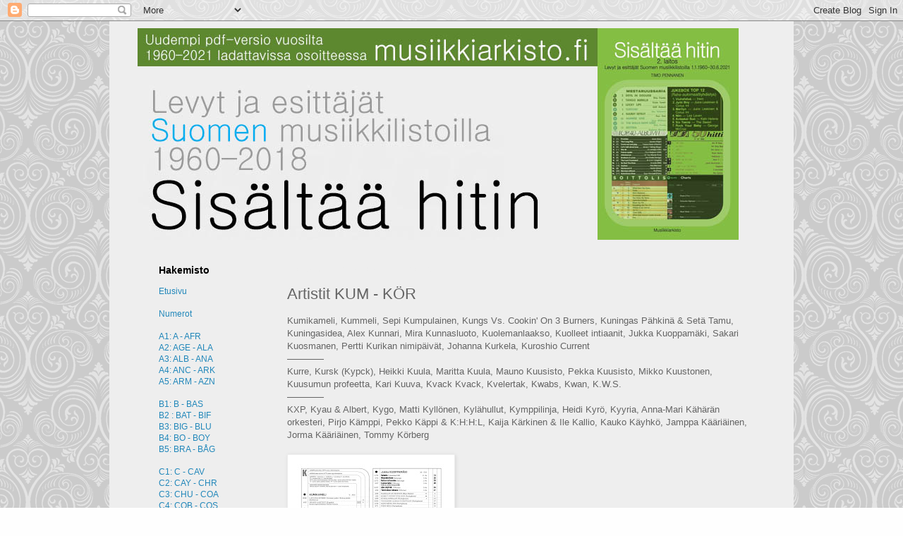

--- FILE ---
content_type: text/html; charset=UTF-8
request_url: http://suomenlistalevyt.blogspot.com/2015/08/kum-kor.html
body_size: 11228
content:
<!DOCTYPE html>
<html class='v2' dir='ltr' lang='fi'>
<head>
<link href='https://www.blogger.com/static/v1/widgets/335934321-css_bundle_v2.css' rel='stylesheet' type='text/css'/>
<meta content='width=1100' name='viewport'/>
<meta content='text/html; charset=UTF-8' http-equiv='Content-Type'/>
<meta content='blogger' name='generator'/>
<link href='http://suomenlistalevyt.blogspot.com/favicon.ico' rel='icon' type='image/x-icon'/>
<link href='http://suomenlistalevyt.blogspot.com/2015/08/kum-kor.html' rel='canonical'/>
<link rel="alternate" type="application/atom+xml" title="Sisältää hitin: Levyt ja esittäjät Suomen musiikkilistoilla vuodesta 1960 - Atom" href="http://suomenlistalevyt.blogspot.com/feeds/posts/default" />
<link rel="alternate" type="application/rss+xml" title="Sisältää hitin: Levyt ja esittäjät Suomen musiikkilistoilla vuodesta 1960 - RSS" href="http://suomenlistalevyt.blogspot.com/feeds/posts/default?alt=rss" />
<link rel="service.post" type="application/atom+xml" title="Sisältää hitin: Levyt ja esittäjät Suomen musiikkilistoilla vuodesta 1960 - Atom" href="https://www.blogger.com/feeds/4216912257743043123/posts/default" />

<link rel="alternate" type="application/atom+xml" title="Sisältää hitin: Levyt ja esittäjät Suomen musiikkilistoilla vuodesta 1960 - Atom" href="http://suomenlistalevyt.blogspot.com/feeds/3514345236155851986/comments/default" />
<!--Can't find substitution for tag [blog.ieCssRetrofitLinks]-->
<link href='https://blogger.googleusercontent.com/img/b/R29vZ2xl/AVvXsEjtytr7Go8CwtIshlbkzT8DZ8MywVaPGRg9NP-cWViQmXCvtOodhrxzzHozFGxf5A1G6bUkzeYMDf3xW6QMzODV2VNtT-CD6chq0N_KuksfPiC8-eYPBZ-jG8eKRzH1en_NReyVDLOpBsm7/s320/kum+to+kor+1.jpg' rel='image_src'/>
<meta content='http://suomenlistalevyt.blogspot.com/2015/08/kum-kor.html' property='og:url'/>
<meta content='Artistit KUM - KÖR' property='og:title'/>
<meta content='Kumikameli, Kummeli, Sepi Kumpulainen, Kungs Vs. Cookin&#39; On 3 Burners, Kuningas Pähkinä &amp; Setä Tamu, Kuningasidea, Alex Kunnari, Mira Kunnas...' property='og:description'/>
<meta content='https://blogger.googleusercontent.com/img/b/R29vZ2xl/AVvXsEjtytr7Go8CwtIshlbkzT8DZ8MywVaPGRg9NP-cWViQmXCvtOodhrxzzHozFGxf5A1G6bUkzeYMDf3xW6QMzODV2VNtT-CD6chq0N_KuksfPiC8-eYPBZ-jG8eKRzH1en_NReyVDLOpBsm7/w1200-h630-p-k-no-nu/kum+to+kor+1.jpg' property='og:image'/>
<title>Sisältää hitin: Levyt ja esittäjät Suomen musiikkilistoilla vuodesta 1960: Artistit KUM - KÖR</title>
<style id='page-skin-1' type='text/css'><!--
/*
-----------------------------------------------
Blogger Template Style
Name:     Simple
Designer: Blogger
URL:      www.blogger.com
----------------------------------------------- */
/* Content
----------------------------------------------- */
body {
font: normal normal 12px Arial, Tahoma, Helvetica, FreeSans, sans-serif;
color: #656565;
background: #fefefe url(//themes.googleusercontent.com/image?id=0BwVBOzw_-hbMNjdhZTQ5ZjMtOTUzOS00ZDRjLTk4YWEtYWFjMDUxYmFmODFj) repeat scroll top center /* Credit: enjoynz (http://www.istockphoto.com/googleimages.php?id=5848437&platform=blogger) */;
padding: 0 0 0 0;
}
html body .region-inner {
min-width: 0;
max-width: 100%;
width: auto;
}
h2 {
font-size: 22px;
}
a:link {
text-decoration:none;
color: #2187ba;
}
a:visited {
text-decoration:none;
color: #878787;
}
a:hover {
text-decoration:underline;
color: #32a9ff;
}
.body-fauxcolumn-outer .fauxcolumn-inner {
background: transparent none repeat scroll top left;
_background-image: none;
}
.body-fauxcolumn-outer .cap-top {
position: absolute;
z-index: 1;
height: 400px;
width: 100%;
}
.body-fauxcolumn-outer .cap-top .cap-left {
width: 100%;
background: transparent none repeat-x scroll top left;
_background-image: none;
}
.content-outer {
-moz-box-shadow: 0 0 0 rgba(0, 0, 0, .15);
-webkit-box-shadow: 0 0 0 rgba(0, 0, 0, .15);
-goog-ms-box-shadow: 0 0 0 #333333;
box-shadow: 0 0 0 rgba(0, 0, 0, .15);
margin-bottom: 1px;
}
.content-inner {
padding: 10px 40px;
}
.content-inner {
background-color: #eeeeee;
}
/* Header
----------------------------------------------- */
.header-outer {
background: rgba(0, 0, 0, 0) none repeat-x scroll 0 -400px;
_background-image: none;
}
.Header h1 {
font: normal normal 40px 'Trebuchet MS',Trebuchet,Verdana,sans-serif;
color: #000000;
text-shadow: 0 0 0 rgba(0, 0, 0, .2);
}
.Header h1 a {
color: #000000;
}
.Header .description {
font-size: 18px;
color: #000000;
}
.header-inner .Header .titlewrapper {
padding: 22px 0;
}
.header-inner .Header .descriptionwrapper {
padding: 0 0;
}
/* Tabs
----------------------------------------------- */
.tabs-inner .section:first-child {
border-top: 0 solid #dcdcdc;
}
.tabs-inner .section:first-child ul {
margin-top: -1px;
border-top: 1px solid #dcdcdc;
border-left: 1px solid #dcdcdc;
border-right: 1px solid #dcdcdc;
}
.tabs-inner .widget ul {
background: rgba(0, 0, 0, 0) none repeat-x scroll 0 -800px;
_background-image: none;
border-bottom: 1px solid #dcdcdc;
margin-top: 0;
margin-left: -30px;
margin-right: -30px;
}
.tabs-inner .widget li a {
display: inline-block;
padding: .6em 1em;
font: normal normal 12px Arial, Tahoma, Helvetica, FreeSans, sans-serif;
color: #000000;
border-left: 1px solid #eeeeee;
border-right: 1px solid #dcdcdc;
}
.tabs-inner .widget li:first-child a {
border-left: none;
}
.tabs-inner .widget li.selected a, .tabs-inner .widget li a:hover {
color: #000000;
background-color: #ededed;
text-decoration: none;
}
/* Columns
----------------------------------------------- */
.main-outer {
border-top: 0 solid rgba(0, 0, 0, 0);
}
.fauxcolumn-left-outer .fauxcolumn-inner {
border-right: 1px solid rgba(0, 0, 0, 0);
}
.fauxcolumn-right-outer .fauxcolumn-inner {
border-left: 1px solid rgba(0, 0, 0, 0);
}
/* Headings
----------------------------------------------- */
div.widget > h2,
div.widget h2.title {
margin: 0 0 1em 0;
font: normal bold 14px Arial, Tahoma, Helvetica, FreeSans, sans-serif;
color: #000000;
}
/* Widgets
----------------------------------------------- */
.widget .zippy {
color: #989898;
text-shadow: 2px 2px 1px rgba(0, 0, 0, .1);
}
.widget .popular-posts ul {
list-style: none;
}
/* Posts
----------------------------------------------- */
h2.date-header {
font: normal bold 11px Arial, Tahoma, Helvetica, FreeSans, sans-serif;
}
.date-header span {
background-color: #eeeeee;
color: #eeeeee;
padding: 0.4em;
letter-spacing: 3px;
margin: inherit;
}
.main-inner {
padding-top: 35px;
padding-bottom: 65px;
}
.main-inner .column-center-inner {
padding: 0 0;
}
.main-inner .column-center-inner .section {
margin: 0 1em;
}
.post {
margin: 0 0 45px 0;
}
h3.post-title, .comments h4 {
font: normal normal 22px Arial, Tahoma, Helvetica, FreeSans, sans-serif;
margin: .75em 0 0;
}
.post-body {
font-size: 110%;
line-height: 1.4;
position: relative;
}
.post-body img, .post-body .tr-caption-container, .Profile img, .Image img,
.BlogList .item-thumbnail img {
padding: 2px;
background: #ffffff;
border: 1px solid #ededed;
-moz-box-shadow: 1px 1px 5px rgba(0, 0, 0, .1);
-webkit-box-shadow: 1px 1px 5px rgba(0, 0, 0, .1);
box-shadow: 1px 1px 5px rgba(0, 0, 0, .1);
}
.post-body img, .post-body .tr-caption-container {
padding: 5px;
}
.post-body .tr-caption-container {
color: #000000;
}
.post-body .tr-caption-container img {
padding: 0;
background: transparent;
border: none;
-moz-box-shadow: 0 0 0 rgba(0, 0, 0, .1);
-webkit-box-shadow: 0 0 0 rgba(0, 0, 0, .1);
box-shadow: 0 0 0 rgba(0, 0, 0, .1);
}
.post-header {
margin: 0 0 1.5em;
line-height: 1.6;
font-size: 90%;
}
.post-footer {
margin: 20px -2px 0;
padding: 5px 10px;
color: #656565;
background-color: #ededed;
border-bottom: 1px solid #ededed;
line-height: 1.6;
font-size: 90%;
}
#comments .comment-author {
padding-top: 1.5em;
border-top: 1px solid rgba(0, 0, 0, 0);
background-position: 0 1.5em;
}
#comments .comment-author:first-child {
padding-top: 0;
border-top: none;
}
.avatar-image-container {
margin: .2em 0 0;
}
#comments .avatar-image-container img {
border: 1px solid #ededed;
}
/* Comments
----------------------------------------------- */
.comments .comments-content .icon.blog-author {
background-repeat: no-repeat;
background-image: url([data-uri]);
}
.comments .comments-content .loadmore a {
border-top: 1px solid #989898;
border-bottom: 1px solid #989898;
}
.comments .comment-thread.inline-thread {
background-color: #ededed;
}
.comments .continue {
border-top: 2px solid #989898;
}
/* Accents
---------------------------------------------- */
.section-columns td.columns-cell {
border-left: 1px solid rgba(0, 0, 0, 0);
}
.blog-pager {
background: transparent url(//www.blogblog.com/1kt/simple/paging_dot.png) repeat-x scroll top center;
}
.blog-pager-older-link, .home-link,
.blog-pager-newer-link {
background-color: #eeeeee;
padding: 5px;
}
.footer-outer {
border-top: 1px dashed #bbbbbb;
}
/* Mobile
----------------------------------------------- */
body.mobile  {
background-size: auto;
}
.mobile .body-fauxcolumn-outer {
background: transparent none repeat scroll top left;
}
.mobile .body-fauxcolumn-outer .cap-top {
background-size: 100% auto;
}
.mobile .content-outer {
-webkit-box-shadow: 0 0 3px rgba(0, 0, 0, .15);
box-shadow: 0 0 3px rgba(0, 0, 0, .15);
}
.mobile .tabs-inner .widget ul {
margin-left: 0;
margin-right: 0;
}
.mobile .post {
margin: 0;
}
.mobile .main-inner .column-center-inner .section {
margin: 0;
}
.mobile .date-header span {
padding: 0.1em 10px;
margin: 0 -10px;
}
.mobile h3.post-title {
margin: 0;
}
.mobile .blog-pager {
background: transparent none no-repeat scroll top center;
}
.mobile .footer-outer {
border-top: none;
}
.mobile .main-inner, .mobile .footer-inner {
background-color: #eeeeee;
}
.mobile-index-contents {
color: #656565;
}
.mobile-link-button {
background-color: #2187ba;
}
.mobile-link-button a:link, .mobile-link-button a:visited {
color: #ffffff;
}
.mobile .tabs-inner .section:first-child {
border-top: none;
}
.mobile .tabs-inner .PageList .widget-content {
background-color: #ededed;
color: #000000;
border-top: 1px solid #dcdcdc;
border-bottom: 1px solid #dcdcdc;
}
.mobile .tabs-inner .PageList .widget-content .pagelist-arrow {
border-left: 1px solid #dcdcdc;
}

--></style>
<style id='template-skin-1' type='text/css'><!--
body {
min-width: 970px;
}
.content-outer, .content-fauxcolumn-outer, .region-inner {
min-width: 970px;
max-width: 970px;
_width: 970px;
}
.main-inner .columns {
padding-left: 200px;
padding-right: 0px;
}
.main-inner .fauxcolumn-center-outer {
left: 200px;
right: 0px;
/* IE6 does not respect left and right together */
_width: expression(this.parentNode.offsetWidth -
parseInt("200px") -
parseInt("0px") + 'px');
}
.main-inner .fauxcolumn-left-outer {
width: 200px;
}
.main-inner .fauxcolumn-right-outer {
width: 0px;
}
.main-inner .column-left-outer {
width: 200px;
right: 100%;
margin-left: -200px;
}
.main-inner .column-right-outer {
width: 0px;
margin-right: -0px;
}
#layout {
min-width: 0;
}
#layout .content-outer {
min-width: 0;
width: 800px;
}
#layout .region-inner {
min-width: 0;
width: auto;
}
body#layout div.add_widget {
padding: 8px;
}
body#layout div.add_widget a {
margin-left: 32px;
}
--></style>
<style>
    body {background-image:url(\/\/themes.googleusercontent.com\/image?id=0BwVBOzw_-hbMNjdhZTQ5ZjMtOTUzOS00ZDRjLTk4YWEtYWFjMDUxYmFmODFj);}
    
@media (max-width: 200px) { body {background-image:url(\/\/themes.googleusercontent.com\/image?id=0BwVBOzw_-hbMNjdhZTQ5ZjMtOTUzOS00ZDRjLTk4YWEtYWFjMDUxYmFmODFj&options=w200);}}
@media (max-width: 400px) and (min-width: 201px) { body {background-image:url(\/\/themes.googleusercontent.com\/image?id=0BwVBOzw_-hbMNjdhZTQ5ZjMtOTUzOS00ZDRjLTk4YWEtYWFjMDUxYmFmODFj&options=w400);}}
@media (max-width: 800px) and (min-width: 401px) { body {background-image:url(\/\/themes.googleusercontent.com\/image?id=0BwVBOzw_-hbMNjdhZTQ5ZjMtOTUzOS00ZDRjLTk4YWEtYWFjMDUxYmFmODFj&options=w800);}}
@media (max-width: 1200px) and (min-width: 801px) { body {background-image:url(\/\/themes.googleusercontent.com\/image?id=0BwVBOzw_-hbMNjdhZTQ5ZjMtOTUzOS00ZDRjLTk4YWEtYWFjMDUxYmFmODFj&options=w1200);}}
/* Last tag covers anything over one higher than the previous max-size cap. */
@media (min-width: 1201px) { body {background-image:url(\/\/themes.googleusercontent.com\/image?id=0BwVBOzw_-hbMNjdhZTQ5ZjMtOTUzOS00ZDRjLTk4YWEtYWFjMDUxYmFmODFj&options=w1600);}}
  </style>
<link href='https://www.blogger.com/dyn-css/authorization.css?targetBlogID=4216912257743043123&amp;zx=af2ba020-118e-42c0-9f1c-10ae5c859a65' media='none' onload='if(media!=&#39;all&#39;)media=&#39;all&#39;' rel='stylesheet'/><noscript><link href='https://www.blogger.com/dyn-css/authorization.css?targetBlogID=4216912257743043123&amp;zx=af2ba020-118e-42c0-9f1c-10ae5c859a65' rel='stylesheet'/></noscript>
<meta name='google-adsense-platform-account' content='ca-host-pub-1556223355139109'/>
<meta name='google-adsense-platform-domain' content='blogspot.com'/>

</head>
<body class='loading variant-simplysimple'>
<div class='navbar section' id='navbar' name='Navigointipalkki'><div class='widget Navbar' data-version='1' id='Navbar1'><script type="text/javascript">
    function setAttributeOnload(object, attribute, val) {
      if(window.addEventListener) {
        window.addEventListener('load',
          function(){ object[attribute] = val; }, false);
      } else {
        window.attachEvent('onload', function(){ object[attribute] = val; });
      }
    }
  </script>
<div id="navbar-iframe-container"></div>
<script type="text/javascript" src="https://apis.google.com/js/platform.js"></script>
<script type="text/javascript">
      gapi.load("gapi.iframes:gapi.iframes.style.bubble", function() {
        if (gapi.iframes && gapi.iframes.getContext) {
          gapi.iframes.getContext().openChild({
              url: 'https://www.blogger.com/navbar/4216912257743043123?po\x3d3514345236155851986\x26origin\x3dhttp://suomenlistalevyt.blogspot.com',
              where: document.getElementById("navbar-iframe-container"),
              id: "navbar-iframe"
          });
        }
      });
    </script><script type="text/javascript">
(function() {
var script = document.createElement('script');
script.type = 'text/javascript';
script.src = '//pagead2.googlesyndication.com/pagead/js/google_top_exp.js';
var head = document.getElementsByTagName('head')[0];
if (head) {
head.appendChild(script);
}})();
</script>
</div></div>
<div class='body-fauxcolumns'>
<div class='fauxcolumn-outer body-fauxcolumn-outer'>
<div class='cap-top'>
<div class='cap-left'></div>
<div class='cap-right'></div>
</div>
<div class='fauxborder-left'>
<div class='fauxborder-right'></div>
<div class='fauxcolumn-inner'>
</div>
</div>
<div class='cap-bottom'>
<div class='cap-left'></div>
<div class='cap-right'></div>
</div>
</div>
</div>
<div class='content'>
<div class='content-fauxcolumns'>
<div class='fauxcolumn-outer content-fauxcolumn-outer'>
<div class='cap-top'>
<div class='cap-left'></div>
<div class='cap-right'></div>
</div>
<div class='fauxborder-left'>
<div class='fauxborder-right'></div>
<div class='fauxcolumn-inner'>
</div>
</div>
<div class='cap-bottom'>
<div class='cap-left'></div>
<div class='cap-right'></div>
</div>
</div>
</div>
<div class='content-outer'>
<div class='content-cap-top cap-top'>
<div class='cap-left'></div>
<div class='cap-right'></div>
</div>
<div class='fauxborder-left content-fauxborder-left'>
<div class='fauxborder-right content-fauxborder-right'></div>
<div class='content-inner'>
<header>
<div class='header-outer'>
<div class='header-cap-top cap-top'>
<div class='cap-left'></div>
<div class='cap-right'></div>
</div>
<div class='fauxborder-left header-fauxborder-left'>
<div class='fauxborder-right header-fauxborder-right'></div>
<div class='region-inner header-inner'>
<div class='header section' id='header' name='Otsikko'><div class='widget Header' data-version='1' id='Header1'>
<div id='header-inner'>
<a href='http://suomenlistalevyt.blogspot.com/' style='display: block'>
<img alt='Sisältää hitin: Levyt ja esittäjät Suomen musiikkilistoilla vuodesta 1960' height='300px; ' id='Header1_headerimg' src='https://blogger.googleusercontent.com/img/b/R29vZ2xl/AVvXsEjzydZxIWWIqMlXM8V6U-8PqdU4VAQ3w0ZJoLJOmJ8kQPsyeCWNSFJpjlz_waLkb1e3fFJcgqKprmlP1QmYNAcibp0tMvpmnYoUMG_dxCdDRKQHZXwCIG6jMIngMx4exy4eKuTzrbuBnYmH/s852/2021hittibanneri.jpg' style='display: block' width='852px; '/>
</a>
</div>
</div></div>
</div>
</div>
<div class='header-cap-bottom cap-bottom'>
<div class='cap-left'></div>
<div class='cap-right'></div>
</div>
</div>
</header>
<div class='tabs-outer'>
<div class='tabs-cap-top cap-top'>
<div class='cap-left'></div>
<div class='cap-right'></div>
</div>
<div class='fauxborder-left tabs-fauxborder-left'>
<div class='fauxborder-right tabs-fauxborder-right'></div>
<div class='region-inner tabs-inner'>
<div class='tabs no-items section' id='crosscol' name='Kaikki sarakkeet'></div>
<div class='tabs no-items section' id='crosscol-overflow' name='Cross-Column 2'></div>
</div>
</div>
<div class='tabs-cap-bottom cap-bottom'>
<div class='cap-left'></div>
<div class='cap-right'></div>
</div>
</div>
<div class='main-outer'>
<div class='main-cap-top cap-top'>
<div class='cap-left'></div>
<div class='cap-right'></div>
</div>
<div class='fauxborder-left main-fauxborder-left'>
<div class='fauxborder-right main-fauxborder-right'></div>
<div class='region-inner main-inner'>
<div class='columns fauxcolumns'>
<div class='fauxcolumn-outer fauxcolumn-center-outer'>
<div class='cap-top'>
<div class='cap-left'></div>
<div class='cap-right'></div>
</div>
<div class='fauxborder-left'>
<div class='fauxborder-right'></div>
<div class='fauxcolumn-inner'>
</div>
</div>
<div class='cap-bottom'>
<div class='cap-left'></div>
<div class='cap-right'></div>
</div>
</div>
<div class='fauxcolumn-outer fauxcolumn-left-outer'>
<div class='cap-top'>
<div class='cap-left'></div>
<div class='cap-right'></div>
</div>
<div class='fauxborder-left'>
<div class='fauxborder-right'></div>
<div class='fauxcolumn-inner'>
</div>
</div>
<div class='cap-bottom'>
<div class='cap-left'></div>
<div class='cap-right'></div>
</div>
</div>
<div class='fauxcolumn-outer fauxcolumn-right-outer'>
<div class='cap-top'>
<div class='cap-left'></div>
<div class='cap-right'></div>
</div>
<div class='fauxborder-left'>
<div class='fauxborder-right'></div>
<div class='fauxcolumn-inner'>
</div>
</div>
<div class='cap-bottom'>
<div class='cap-left'></div>
<div class='cap-right'></div>
</div>
</div>
<!-- corrects IE6 width calculation -->
<div class='columns-inner'>
<div class='column-center-outer'>
<div class='column-center-inner'>
<div class='main section' id='main' name='Ensisijainen'><div class='widget Blog' data-version='1' id='Blog1'>
<div class='blog-posts hfeed'>

          <div class="date-outer">
        
<h2 class='date-header'><span>torstai 13. elokuuta 2015</span></h2>

          <div class="date-posts">
        
<div class='post-outer'>
<div class='post hentry uncustomized-post-template' itemprop='blogPost' itemscope='itemscope' itemtype='http://schema.org/BlogPosting'>
<meta content='https://blogger.googleusercontent.com/img/b/R29vZ2xl/AVvXsEjtytr7Go8CwtIshlbkzT8DZ8MywVaPGRg9NP-cWViQmXCvtOodhrxzzHozFGxf5A1G6bUkzeYMDf3xW6QMzODV2VNtT-CD6chq0N_KuksfPiC8-eYPBZ-jG8eKRzH1en_NReyVDLOpBsm7/s320/kum+to+kor+1.jpg' itemprop='image_url'/>
<meta content='4216912257743043123' itemprop='blogId'/>
<meta content='3514345236155851986' itemprop='postId'/>
<a name='3514345236155851986'></a>
<h3 class='post-title entry-title' itemprop='name'>
Artistit KUM - KÖR
</h3>
<div class='post-header'>
<div class='post-header-line-1'></div>
</div>
<div class='post-body entry-content' id='post-body-3514345236155851986' itemprop='description articleBody'>
Kumikameli, Kummeli, Sepi Kumpulainen, Kungs Vs. Cookin' On 3 Burners, Kuningas Pähkinä &amp; Setä Tamu, Kuningasidea, Alex Kunnari, Mira Kunnasluoto, Kuolemanlaakso, Kuolleet intiaanit, Jukka Kuoppamäki, Sakari Kuosmanen, Pertti Kurikan nimipäivät, Johanna Kurkela, Kuroshio Current <br />
&#8212;&#8212;&#8212;&#8212;&#8232;<br />
Kurre, Kursk (Kypck), Heikki Kuula, Maritta Kuula, Mauno Kuusisto, Pekka Kuusisto, Mikko Kuustonen, Kuusumun profeetta, Kari Kuuva, Kvack Kvack, Kvelertak, Kwabs, Kwan, K.W.S.<br />
&#8212;&#8212;&#8212;&#8212;&#8232;<br />
KXP, Kyau &amp; Albert, Kygo, Matti Kyllönen, Kylähullut, Kymppilinja, Heidi Kyrö, Kyyria, Anna-Mari Kähärän orkesteri, Pirjo Kämppi, Pekko Käppi &amp; K:H:H:L, Kaija Kärkinen &amp; Ile Kallio, Kauko Käyhkö, Jamppa Kääriäinen, Jorma Kääriäinen, Tommy Körberg <br />
<br />
<div class="separator" style="clear: both; text-align: center;">
<a href="https://blogger.googleusercontent.com/img/b/R29vZ2xl/AVvXsEjtytr7Go8CwtIshlbkzT8DZ8MywVaPGRg9NP-cWViQmXCvtOodhrxzzHozFGxf5A1G6bUkzeYMDf3xW6QMzODV2VNtT-CD6chq0N_KuksfPiC8-eYPBZ-jG8eKRzH1en_NReyVDLOpBsm7/s1600/kum+to+kor+1.jpg" imageanchor="1" style="clear: left; float: left; margin-bottom: 1em; margin-right: 1em;"><img border="0" data-original-height="1600" data-original-width="1132" height="320" src="https://blogger.googleusercontent.com/img/b/R29vZ2xl/AVvXsEjtytr7Go8CwtIshlbkzT8DZ8MywVaPGRg9NP-cWViQmXCvtOodhrxzzHozFGxf5A1G6bUkzeYMDf3xW6QMzODV2VNtT-CD6chq0N_KuksfPiC8-eYPBZ-jG8eKRzH1en_NReyVDLOpBsm7/s320/kum+to+kor+1.jpg" width="226" /></a></div>
<br />
<div class="separator" style="clear: both; text-align: center;">
</div>
<div class="separator" style="clear: both; text-align: center;">
<a href="https://blogger.googleusercontent.com/img/b/R29vZ2xl/AVvXsEjNXgoPC_CZ81VceEaf1zFUp7Kqtezdm2gtDhYBsBdadcRmDPQws2sVyhoJ49KcORLw3vo4cwqA1LQGdlujPspidLWoFhYas35UeVHx3z_TedDx2r9JAZGRbVXLKaUKjKGkuKIWVYSsVuT8/s1600/kum+to+kor+2.jpg" imageanchor="1" style="clear: left; float: left; margin-bottom: 1em; margin-right: 1em;"><img border="0" data-original-height="1600" data-original-width="1132" height="320" src="https://blogger.googleusercontent.com/img/b/R29vZ2xl/AVvXsEjNXgoPC_CZ81VceEaf1zFUp7Kqtezdm2gtDhYBsBdadcRmDPQws2sVyhoJ49KcORLw3vo4cwqA1LQGdlujPspidLWoFhYas35UeVHx3z_TedDx2r9JAZGRbVXLKaUKjKGkuKIWVYSsVuT8/s320/kum+to+kor+2.jpg" width="226" /></a></div>
<br />
<div class="separator" style="clear: both; text-align: center;">
<a href="https://blogger.googleusercontent.com/img/b/R29vZ2xl/AVvXsEh71SRsgkONucz5XI8pYSeto1bFPVlLgClaIMlAsB1q6zgEQ4HPDn_qd4sTz4tyHKVl0GMMSZBwIf4ElZApojwEUArewVMV-Ye-qvJDQVUQQ5VTBLvtpxDGEu5DXSE8r8Tk89n04TvI2Kwt/s1600/kum+to+kor+3.jpg" imageanchor="1" style="clear: left; float: left; margin-bottom: 1em; margin-right: 1em;"><img border="0" data-original-height="1600" data-original-width="1132" height="320" src="https://blogger.googleusercontent.com/img/b/R29vZ2xl/AVvXsEh71SRsgkONucz5XI8pYSeto1bFPVlLgClaIMlAsB1q6zgEQ4HPDn_qd4sTz4tyHKVl0GMMSZBwIf4ElZApojwEUArewVMV-Ye-qvJDQVUQQ5VTBLvtpxDGEu5DXSE8r8Tk89n04TvI2Kwt/s320/kum+to+kor+3.jpg" width="226" /></a></div>
<br />
<div style='clear: both;'></div>
</div>
<div class='post-footer'>
<div class='post-footer-line post-footer-line-1'>
<span class='post-author vcard'>
Lähettänyt
<span class='fn' itemprop='author' itemscope='itemscope' itemtype='http://schema.org/Person'>
<meta content='https://www.blogger.com/profile/10490176610895529438' itemprop='url'/>
<a class='g-profile' href='https://www.blogger.com/profile/10490176610895529438' rel='author' title='author profile'>
<span itemprop='name'>Timo</span>
</a>
</span>
</span>
<span class='post-timestamp'>
klo
<meta content='http://suomenlistalevyt.blogspot.com/2015/08/kum-kor.html' itemprop='url'/>
<a class='timestamp-link' href='http://suomenlistalevyt.blogspot.com/2015/08/kum-kor.html' rel='bookmark' title='permanent link'><abbr class='published' itemprop='datePublished' title='2015-08-13T08:32:00-07:00'>8.32</abbr></a>
</span>
<span class='post-comment-link'>
</span>
<span class='post-icons'>
<span class='item-control blog-admin pid-1331944280'>
<a href='https://www.blogger.com/post-edit.g?blogID=4216912257743043123&postID=3514345236155851986&from=pencil' title='Muokkaa tekstiä'>
<img alt='' class='icon-action' height='18' src='https://resources.blogblog.com/img/icon18_edit_allbkg.gif' width='18'/>
</a>
</span>
</span>
<div class='post-share-buttons goog-inline-block'>
<a class='goog-inline-block share-button sb-email' href='https://www.blogger.com/share-post.g?blogID=4216912257743043123&postID=3514345236155851986&target=email' target='_blank' title='Kohteen lähettäminen sähköpostitse'><span class='share-button-link-text'>Kohteen lähettäminen sähköpostitse</span></a><a class='goog-inline-block share-button sb-blog' href='https://www.blogger.com/share-post.g?blogID=4216912257743043123&postID=3514345236155851986&target=blog' onclick='window.open(this.href, "_blank", "height=270,width=475"); return false;' target='_blank' title='Bloggaa tästä!'><span class='share-button-link-text'>Bloggaa tästä!</span></a><a class='goog-inline-block share-button sb-twitter' href='https://www.blogger.com/share-post.g?blogID=4216912257743043123&postID=3514345236155851986&target=twitter' target='_blank' title='Jaa X:ssä'><span class='share-button-link-text'>Jaa X:ssä</span></a><a class='goog-inline-block share-button sb-facebook' href='https://www.blogger.com/share-post.g?blogID=4216912257743043123&postID=3514345236155851986&target=facebook' onclick='window.open(this.href, "_blank", "height=430,width=640"); return false;' target='_blank' title='Jaa Facebookiin'><span class='share-button-link-text'>Jaa Facebookiin</span></a><a class='goog-inline-block share-button sb-pinterest' href='https://www.blogger.com/share-post.g?blogID=4216912257743043123&postID=3514345236155851986&target=pinterest' target='_blank' title='Jaa Pinterestiin'><span class='share-button-link-text'>Jaa Pinterestiin</span></a>
</div>
</div>
<div class='post-footer-line post-footer-line-2'>
<span class='post-labels'>
Tunnisteet:
<a href='http://suomenlistalevyt.blogspot.com/search/label/1960-luku' rel='tag'>1960-luku</a>,
<a href='http://suomenlistalevyt.blogspot.com/search/label/1970-luku' rel='tag'>1970-luku</a>,
<a href='http://suomenlistalevyt.blogspot.com/search/label/1980-luku' rel='tag'>1980-luku</a>,
<a href='http://suomenlistalevyt.blogspot.com/search/label/albumilista' rel='tag'>albumilista</a>,
<a href='http://suomenlistalevyt.blogspot.com/search/label/hitit%20suomessa' rel='tag'>hitit suomessa</a>,
<a href='http://suomenlistalevyt.blogspot.com/search/label/hittilista' rel='tag'>hittilista</a>,
<a href='http://suomenlistalevyt.blogspot.com/search/label/isoin%20hitti' rel='tag'>isoin hitti</a>,
<a href='http://suomenlistalevyt.blogspot.com/search/label/listaykk%C3%B6nen' rel='tag'>listaykkönen</a>,
<a href='http://suomenlistalevyt.blogspot.com/search/label/miesartistit' rel='tag'>miesartistit</a>,
<a href='http://suomenlistalevyt.blogspot.com/search/label/naisrtistit' rel='tag'>naisrtistit</a>,
<a href='http://suomenlistalevyt.blogspot.com/search/label/radiolista' rel='tag'>radiolista</a>,
<a href='http://suomenlistalevyt.blogspot.com/search/label/singlelista' rel='tag'>singlelista</a>,
<a href='http://suomenlistalevyt.blogspot.com/search/label/suomen%20listat' rel='tag'>suomen listat</a>,
<a href='http://suomenlistalevyt.blogspot.com/search/label/suurin%20hitti' rel='tag'>suurin hitti</a>,
<a href='http://suomenlistalevyt.blogspot.com/search/label/yhtyeet' rel='tag'>yhtyeet</a>
</span>
</div>
<div class='post-footer-line post-footer-line-3'>
<span class='post-location'>
</span>
</div>
</div>
</div>
<div class='comments' id='comments'>
<a name='comments'></a>
</div>
</div>

        </div></div>
      
</div>
<div class='blog-pager' id='blog-pager'>
<span id='blog-pager-newer-link'>
<a class='blog-pager-newer-link' href='http://suomenlistalevyt.blogspot.com/2015/08/kon-kul.html' id='Blog1_blog-pager-newer-link' title='Uudempi teksti'>Uudempi teksti</a>
</span>
<span id='blog-pager-older-link'>
<a class='blog-pager-older-link' href='http://suomenlistalevyt.blogspot.com/2015/08/l-lau.html' id='Blog1_blog-pager-older-link' title='Vanhempi viesti'>Vanhempi viesti</a>
</span>
<a class='home-link' href='http://suomenlistalevyt.blogspot.com/'>Etusivu</a>
</div>
<div class='clear'></div>
<div class='post-feeds'>
</div>
</div></div>
</div>
</div>
<div class='column-left-outer'>
<div class='column-left-inner'>
<aside>
<div class='sidebar section' id='sidebar-left-1'><div class='widget Text' data-version='1' id='Text1'>
<h2 class='title'>Hakemisto</h2>
<div class='widget-content'>
<a href="http://suomenlistalevyt.blogspot.fi/2015/08/tervetuloa-suomen-listahistoriaan.html">Etusivu</a><br /><br /><a href="http://suomenlistalevyt.blogspot.fi/2015/08/numeroalkuiset.html">Numerot</a><br /><br /><a href="http://suomenlistalevyt.blogspot.fi/2015/08/a-afr.html">A1: A - AFR</a><br /><a href="http://suomenlistalevyt.blogspot.fi/2015/08/age-ala.html">A2: AGE - ALA</a><br /><a href="http://suomenlistalevyt.blogspot.fi/2015/08/alb-ana.html">A3: ALB - ANA</a><br /><a href="http://suomenlistalevyt.blogspot.fi/2015/08/anc-ark.html">A4: ANC - ARK</a><br /><a href="http://suomenlistalevyt.blogspot.fi/2015/08/arm-azn.html">A5: ARM - AZN</a><br /><br /><a href="http://suomenlistalevyt.blogspot.fi/2015/08/b-bas.html">B1: B - BAS</a><br /><a href="http://suomenlistalevyt.blogspot.fi/2015/08/bat-bif.html">B2 : BAT - BIF</a><br /><a href="http://suomenlistalevyt.blogspot.fi/2015/08/big-blu.html">B3: BIG - BLU</a><br /><a href="http://suomenlistalevyt.blogspot.fi/2015/08/bo-boy.html">B4: BO - BOY</a><br /><a href="http://suomenlistalevyt.blogspot.fi/2015/08/bra-bag.html">B5: BRA - BÅG</a><br /><br /><a href="http://suomenlistalevyt.blogspot.fi/2015/08/c-cav.html">C1: C - CAV</a><br /><a href="http://suomenlistalevyt.blogspot.fi/2015/08/cay-chr.html">C2: CAY - CHR</a><br /><a href="http://suomenlistalevyt.blogspot.fi/2015/08/chu-coa.html">C3: CHU - COA</a><br /><a href="http://suomenlistalevyt.blogspot.fi/2015/08/cob-cos.html">C4: COB - COS</a><br /><a href="http://suomenlistalevyt.blogspot.fi/2015/08/cou-cyr.html">C5: COU - CYR</a><br /><br /><a href="http://suomenlistalevyt.blogspot.fi/2015/08/d-dcx.html">D1: D - DCX</a><br /><a href="http://suomenlistalevyt.blogspot.fi/2015/08/de-dia.html">D2: DE - DIA</a><br /><a href="http://suomenlistalevyt.blogspot.fi/2015/08/dic-doc.html">D3: DIC - DOC</a><br /><a href="http://suomenlistalevyt.blogspot.fi/2015/08/dog-dys.html">D4: DOG - DZE</a><br /><br /><a href="http://suomenlistalevyt.blogspot.fi/2015/08/e-ela.html">E1: E - ELA</a><br /><a href="http://suomenlistalevyt.blogspot.fi/2015/08/ele-equ.html">E2: ELE - EQU</a><br /><a href="http://suomenlistalevyt.blogspot.fi/2015/08/era-ezk.html">E3: ERA - EZK</a><br /><br /><a href="http://suomenlistalevyt.blogspot.fi/2015/08/f-fir.html">F1: F - FIR</a><br /><a href="http://suomenlistalevyt.blogspot.fi/2015/08/fis-fra.html">F2: FIS - FRA</a><br /><a href="http://suomenlistalevyt.blogspot.fi/2015/08/fre-fal.html">F3: FRE - FÄL</a><br /><br /><a href="http://suomenlistalevyt.blogspot.fi/2015/08/g-gin.html">G1: G - GIN</a><br /><a href="http://suomenlistalevyt.blogspot.fi/2015/08/gip-gra.html">G2: GIP - GRA</a><br /><a href="http://suomenlistalevyt.blogspot.fi/2015/08/gre-gym.html">G3: GRE - GYM</a><br /><br /><a href="http://suomenlistalevyt.blogspot.fi/2015/08/haamu-m-fin-415-puhallus-meian-musiikki.html">H1: H - HAR</a><br /><a href="http://suomenlistalevyt.blogspot.fi/2015/08/has-hel.html">H2: HAS - HEL</a><br /><a href="http://suomenlistalevyt.blogspot.fi/2015/08/hen-hon.html">H3: HEN - HON</a><br /><a href="http://suomenlistalevyt.blogspot.fi/2015/08/hoo-har.html">H4: HOO - HÄR</a><br /><br /><a href="http://suomenlistalevyt.blogspot.fi/2015/08/i-inf.html">I1: I - INF</a><br /><a href="http://suomenlistalevyt.blogspot.fi/2015/08/ing-iya.html">I2: ING - IYA</a><br /><br /><a href="http://suomenlistalevyt.blogspot.fi/2015/08/j-jds.html">J1: J - JDS</a><br /><a href="http://suomenlistalevyt.blogspot.fi/2015/08/jea-jop.html">J2: JEA - JOP</a><br /><a href="http://suomenlistalevyt.blogspot.fi/2015/08/jor-job.html">J3: JOR - JÖB</a><br /><br /><a href="http://suomenlistalevyt.blogspot.fi/2015/08/k-kar_13.html">K1: K - KAR</a><br /><a href="http://suomenlistalevyt.blogspot.fi/2015/08/kas-kes.html">K2: KAS - KES</a><br /><a href="http://suomenlistalevyt.blogspot.fi/2015/08/ket-kir.html">K3: KET - KIR</a><br /><a href="http://suomenlistalevyt.blogspot.fi/2015/08/kis-kom.html">K4: KIS - KOM</a><br /><a href="http://suomenlistalevyt.blogspot.fi/2015/08/kon-kul.html">K5: KON - KUL</a><br /><a href="http://suomenlistalevyt.blogspot.fi/2015/08/kum-kor.html">K6: KUM - KÖR</a><br /><br /><a href="http://suomenlistalevyt.blogspot.fi/2015/08/l-lau.html">L1: L - LAU</a><br /><a href="http://suomenlistalevyt.blogspot.fi/2015/08/lav-len.html">L2: LAV - LEO</a><br /><a href="http://suomenlistalevyt.blogspot.fi/2015/08/lep-lin.html">L3: LEP - LIN</a><br /><a href="http://suomenlistalevyt.blogspot.fi/2015/08/lio-lor.html">L4: LIO - LOR</a><br /><a href="http://suomenlistalevyt.blogspot.fi/2015/08/los-lon.html">L5: LOS - LÖN</a><br /><br /><a href="http://suomenlistalevyt.blogspot.fi/2015/08/m-mal.html">M1: M - MAL</a><br /><a href="http://suomenlistalevyt.blogspot.fi/2015/08/mam-marl.html">M2: MAM - MARL</a><br /><a href="http://suomenlistalevyt.blogspot.fi/2015/08/marm-mat.html">M3: MARM - MAT</a><br /><a href="http://suomenlistalevyt.blogspot.fi/2015/08/mau-mem.html">M4: MAU - MEM</a><br /><a href="http://suomenlistalevyt.blogspot.fi/2015/08/men-mik.html">M5: MEN - MIK</a><br /><a href="http://suomenlistalevyt.blogspot.fi/2015/08/mil-moj.html">M6: MIL - MOJ</a><br /><a href="http://suomenlistalevyt.blogspot.fi/2015/08/mok-moy.html">M7: MOK - MOY</a><br /><a href="http://suomenlistalevyt.blogspot.fi/2015/08/moz-mot.html">M8: MOZ - MÖT</a><br /><br /><a href="http://suomenlistalevyt.blogspot.fi/2015/08/n-nev.html">N1: N - NEV</a><br /><a href="http://suomenlistalevyt.blogspot.fi/2015/08/new-njo.html">N2: NEW - NJO</a><br /><a href="http://suomenlistalevyt.blogspot.fi/2015/08/no-nar.html">N3: NO - NÄR</a><br /><br /><a href="http://suomenlistalevyt.blogspot.fi/2015/08/o.html">O</a><br /><br /><a href="http://suomenlistalevyt.blogspot.fi/2015/08/p-pat.html">P1: P - PAT</a><br /><a href="http://suomenlistalevyt.blogspot.fi/2015/08/pau-per.html">P2: PAU - PES</a><br /><a href="http://suomenlistalevyt.blogspot.fi/2015/08/pet-plo.html">P3: PET - PLO</a><br /><a href="http://suomenlistalevyt.blogspot.fi/2015/08/plu-pre.html">P4: PLU - PRE</a><br /><a href="http://suomenlistalevyt.blogspot.fi/2015/08/pri-paa.html">P5: PRI - PÄÄ</a><br /><br /><a href="http://suomenlistalevyt.blogspot.fi/2015/08/q.html">Q</a><br /><br /><a href="http://suomenlistalevyt.blogspot.fi/2015/08/r-rar.html">R1: R - RAR</a><br /><a href="http://suomenlistalevyt.blogspot.fi/2015/08/ras-rel.html">R2: RAS - REL</a><br /><a href="http://suomenlistalevyt.blogspot.fi/2015/08/rem-rob.html">R3: REM - ROB</a><br /><a href="http://suomenlistalevyt.blogspot.fi/2015/08/roc-rox.html">R4: ROC - ROX</a><br /><a href="http://suomenlistalevyt.blogspot.fi/2015/08/roy-roy.html">R5: ROY - RÖY</a><br /><br /><a href="http://suomenlistalevyt.blogspot.fi/2015/08/s-sap.html">S1: S - SAP</a><br /><a href="http://suomenlistalevyt.blogspot.fi/2015/08/sar-sem.html">S2: SAR - SEM</a><br /><a href="http://suomenlistalevyt.blogspot.fi/2015/08/sen-sig.html">S3: SEN - SIG</a><br /><a href="http://suomenlistalevyt.blogspot.fi/2015/08/sii-six.html">S4: SII - SIX</a><br /><a href="http://suomenlistalevyt.blogspot.fi/2015/08/sjo-soi.html">S5: SJÖ - SOI</a><br /><a href="http://suomenlistalevyt.blogspot.fi/2015/08/sol-spa.html">S6: SOL - SPA</a><br /><a href="http://suomenlistalevyt.blogspot.fi/2015/08/spe-sten.html">S7: SPE - STEN</a><br /><a href="http://suomenlistalevyt.blogspot.fi/2015/08/step-sue.html">S8: STEP - SUE</a><br /><a href="http://suomenlistalevyt.blogspot.fi/2015/08/sug-sar.html">S9: SUG - SÄR</a><br /><br /><a href="http://suomenlistalevyt.blogspot.fi/2015/08/t-tar.html">T1: T - TAR</a><br /><a href="http://suomenlistalevyt.blogspot.fi/2015/08/tas-tex.html">T2: TAS - TEX</a><br /><a href="http://suomenlistalevyt.blogspot.fi/2015/08/tfl-tol.html">T3: TFL - TOL</a><br /><a href="http://suomenlistalevyt.blogspot.fi/2015/08/tom-tun.html">T4: TOM - TUN</a><br /><a href="http://suomenlistalevyt.blogspot.fi/2015/08/tuo-tor.html">T5: TUO - TÖÖ</a><br /><br /><a href="http://suomenlistalevyt.blogspot.fi/2015/08/u.html">U</a><br /><br /><a href="http://suomenlistalevyt.blogspot.fi/2015/08/v-vep.html">V1: V - VEP</a><br /><a href="http://suomenlistalevyt.blogspot.fi/2015/08/ver-vat.html">V2: VER - VÄT</a><br /><br /><a href="http://suomenlistalevyt.blogspot.fi/2015/08/w-wes.html">W1: W - WES</a><br /><a href="http://suomenlistalevyt.blogspot.fi/2015/08/wet-wik.html">W2: WET - WIK</a><br /><a href="http://suomenlistalevyt.blogspot.fi/2015/08/wil-woy.html">W3: WIL - WÖY</a><br /><br /><a href="http://suomenlistalevyt.blogspot.fi/2015/08/x-y.html">X Y</a><br /><br /><a href="http://suomenlistalevyt.blogspot.fi/2015/08/z-a-o.html">Z Å Ä Ö</a><br /><br /><a href="http://suomenlistalevyt.blogspot.fi/2015/08/soundtrack-eri-esittajia_12.html">Soundtrack ym.</a><br /><br /><br />
</div>
<div class='clear'></div>
</div></div>
</aside>
</div>
</div>
<div class='column-right-outer'>
<div class='column-right-inner'>
<aside>
</aside>
</div>
</div>
</div>
<div style='clear: both'></div>
<!-- columns -->
</div>
<!-- main -->
</div>
</div>
<div class='main-cap-bottom cap-bottom'>
<div class='cap-left'></div>
<div class='cap-right'></div>
</div>
</div>
<footer>
<div class='footer-outer'>
<div class='footer-cap-top cap-top'>
<div class='cap-left'></div>
<div class='cap-right'></div>
</div>
<div class='fauxborder-left footer-fauxborder-left'>
<div class='fauxborder-right footer-fauxborder-right'></div>
<div class='region-inner footer-inner'>
<div class='foot no-items section' id='footer-1'></div>
<table border='0' cellpadding='0' cellspacing='0' class='section-columns columns-2'>
<tbody>
<tr>
<td class='first columns-cell'>
<div class='foot no-items section' id='footer-2-1'></div>
</td>
<td class='columns-cell'>
<div class='foot no-items section' id='footer-2-2'></div>
</td>
</tr>
</tbody>
</table>
<!-- outside of the include in order to lock Attribution widget -->
<div class='foot section' id='footer-3' name='Alatunniste'><div class='widget Attribution' data-version='1' id='Attribution1'>
<div class='widget-content' style='text-align: center;'>
Teema: Yksinkertainen. Teeman kuvien tekijä: <a href='http://www.istockphoto.com/googleimages.php?id=5848437&platform=blogger&langregion=fi' target='_blank'>enjoynz</a>. Sisällön tarjoaa <a href='https://www.blogger.com' target='_blank'>Blogger</a>.
</div>
<div class='clear'></div>
</div></div>
</div>
</div>
<div class='footer-cap-bottom cap-bottom'>
<div class='cap-left'></div>
<div class='cap-right'></div>
</div>
</div>
</footer>
<!-- content -->
</div>
</div>
<div class='content-cap-bottom cap-bottom'>
<div class='cap-left'></div>
<div class='cap-right'></div>
</div>
</div>
</div>
<script type='text/javascript'>
    window.setTimeout(function() {
        document.body.className = document.body.className.replace('loading', '');
      }, 10);
  </script>

<script type="text/javascript" src="https://www.blogger.com/static/v1/widgets/3845888474-widgets.js"></script>
<script type='text/javascript'>
window['__wavt'] = 'AOuZoY4JLYLLAbXV8ZFwpajDDjtQGk-IaA:1768444146537';_WidgetManager._Init('//www.blogger.com/rearrange?blogID\x3d4216912257743043123','//suomenlistalevyt.blogspot.com/2015/08/kum-kor.html','4216912257743043123');
_WidgetManager._SetDataContext([{'name': 'blog', 'data': {'blogId': '4216912257743043123', 'title': 'Sis\xe4lt\xe4\xe4 hitin: Levyt ja esitt\xe4j\xe4t Suomen musiikkilistoilla vuodesta 1960', 'url': 'http://suomenlistalevyt.blogspot.com/2015/08/kum-kor.html', 'canonicalUrl': 'http://suomenlistalevyt.blogspot.com/2015/08/kum-kor.html', 'homepageUrl': 'http://suomenlistalevyt.blogspot.com/', 'searchUrl': 'http://suomenlistalevyt.blogspot.com/search', 'canonicalHomepageUrl': 'http://suomenlistalevyt.blogspot.com/', 'blogspotFaviconUrl': 'http://suomenlistalevyt.blogspot.com/favicon.ico', 'bloggerUrl': 'https://www.blogger.com', 'hasCustomDomain': false, 'httpsEnabled': true, 'enabledCommentProfileImages': true, 'gPlusViewType': 'FILTERED_POSTMOD', 'adultContent': false, 'analyticsAccountNumber': '', 'encoding': 'UTF-8', 'locale': 'fi', 'localeUnderscoreDelimited': 'fi', 'languageDirection': 'ltr', 'isPrivate': false, 'isMobile': false, 'isMobileRequest': false, 'mobileClass': '', 'isPrivateBlog': false, 'isDynamicViewsAvailable': true, 'feedLinks': '\x3clink rel\x3d\x22alternate\x22 type\x3d\x22application/atom+xml\x22 title\x3d\x22Sis\xe4lt\xe4\xe4 hitin: Levyt ja esitt\xe4j\xe4t Suomen musiikkilistoilla vuodesta 1960 - Atom\x22 href\x3d\x22http://suomenlistalevyt.blogspot.com/feeds/posts/default\x22 /\x3e\n\x3clink rel\x3d\x22alternate\x22 type\x3d\x22application/rss+xml\x22 title\x3d\x22Sis\xe4lt\xe4\xe4 hitin: Levyt ja esitt\xe4j\xe4t Suomen musiikkilistoilla vuodesta 1960 - RSS\x22 href\x3d\x22http://suomenlistalevyt.blogspot.com/feeds/posts/default?alt\x3drss\x22 /\x3e\n\x3clink rel\x3d\x22service.post\x22 type\x3d\x22application/atom+xml\x22 title\x3d\x22Sis\xe4lt\xe4\xe4 hitin: Levyt ja esitt\xe4j\xe4t Suomen musiikkilistoilla vuodesta 1960 - Atom\x22 href\x3d\x22https://www.blogger.com/feeds/4216912257743043123/posts/default\x22 /\x3e\n\n\x3clink rel\x3d\x22alternate\x22 type\x3d\x22application/atom+xml\x22 title\x3d\x22Sis\xe4lt\xe4\xe4 hitin: Levyt ja esitt\xe4j\xe4t Suomen musiikkilistoilla vuodesta 1960 - Atom\x22 href\x3d\x22http://suomenlistalevyt.blogspot.com/feeds/3514345236155851986/comments/default\x22 /\x3e\n', 'meTag': '', 'adsenseHostId': 'ca-host-pub-1556223355139109', 'adsenseHasAds': false, 'adsenseAutoAds': false, 'boqCommentIframeForm': true, 'loginRedirectParam': '', 'view': '', 'dynamicViewsCommentsSrc': '//www.blogblog.com/dynamicviews/4224c15c4e7c9321/js/comments.js', 'dynamicViewsScriptSrc': '//www.blogblog.com/dynamicviews/877a97a3d306fbc3', 'plusOneApiSrc': 'https://apis.google.com/js/platform.js', 'disableGComments': true, 'interstitialAccepted': false, 'sharing': {'platforms': [{'name': 'Hae linkki', 'key': 'link', 'shareMessage': 'Hae linkki', 'target': ''}, {'name': 'Facebook', 'key': 'facebook', 'shareMessage': 'Jaa: Facebook', 'target': 'facebook'}, {'name': 'Bloggaa t\xe4st\xe4!', 'key': 'blogThis', 'shareMessage': 'Bloggaa t\xe4st\xe4!', 'target': 'blog'}, {'name': 'X', 'key': 'twitter', 'shareMessage': 'Jaa: X', 'target': 'twitter'}, {'name': 'Pinterest', 'key': 'pinterest', 'shareMessage': 'Jaa: Pinterest', 'target': 'pinterest'}, {'name': 'S\xe4hk\xf6posti', 'key': 'email', 'shareMessage': 'S\xe4hk\xf6posti', 'target': 'email'}], 'disableGooglePlus': true, 'googlePlusShareButtonWidth': 0, 'googlePlusBootstrap': '\x3cscript type\x3d\x22text/javascript\x22\x3ewindow.___gcfg \x3d {\x27lang\x27: \x27fi\x27};\x3c/script\x3e'}, 'hasCustomJumpLinkMessage': false, 'jumpLinkMessage': 'Lue lis\xe4\xe4', 'pageType': 'item', 'postId': '3514345236155851986', 'postImageThumbnailUrl': 'https://blogger.googleusercontent.com/img/b/R29vZ2xl/AVvXsEjtytr7Go8CwtIshlbkzT8DZ8MywVaPGRg9NP-cWViQmXCvtOodhrxzzHozFGxf5A1G6bUkzeYMDf3xW6QMzODV2VNtT-CD6chq0N_KuksfPiC8-eYPBZ-jG8eKRzH1en_NReyVDLOpBsm7/s72-c/kum+to+kor+1.jpg', 'postImageUrl': 'https://blogger.googleusercontent.com/img/b/R29vZ2xl/AVvXsEjtytr7Go8CwtIshlbkzT8DZ8MywVaPGRg9NP-cWViQmXCvtOodhrxzzHozFGxf5A1G6bUkzeYMDf3xW6QMzODV2VNtT-CD6chq0N_KuksfPiC8-eYPBZ-jG8eKRzH1en_NReyVDLOpBsm7/s320/kum+to+kor+1.jpg', 'pageName': 'Artistit KUM - K\xd6R', 'pageTitle': 'Sis\xe4lt\xe4\xe4 hitin: Levyt ja esitt\xe4j\xe4t Suomen musiikkilistoilla vuodesta 1960: Artistit KUM - K\xd6R'}}, {'name': 'features', 'data': {}}, {'name': 'messages', 'data': {'edit': 'Muokkaa', 'linkCopiedToClipboard': 'Linkki kopioitiin leikep\xf6yd\xe4lle!', 'ok': 'OK', 'postLink': 'Tekstin linkki'}}, {'name': 'template', 'data': {'name': 'Simple', 'localizedName': 'Yksinkertainen', 'isResponsive': false, 'isAlternateRendering': false, 'isCustom': false, 'variant': 'simplysimple', 'variantId': 'simplysimple'}}, {'name': 'view', 'data': {'classic': {'name': 'classic', 'url': '?view\x3dclassic'}, 'flipcard': {'name': 'flipcard', 'url': '?view\x3dflipcard'}, 'magazine': {'name': 'magazine', 'url': '?view\x3dmagazine'}, 'mosaic': {'name': 'mosaic', 'url': '?view\x3dmosaic'}, 'sidebar': {'name': 'sidebar', 'url': '?view\x3dsidebar'}, 'snapshot': {'name': 'snapshot', 'url': '?view\x3dsnapshot'}, 'timeslide': {'name': 'timeslide', 'url': '?view\x3dtimeslide'}, 'isMobile': false, 'title': 'Artistit KUM - K\xd6R', 'description': 'Kumikameli, Kummeli, Sepi Kumpulainen, Kungs Vs. Cookin\x27 On 3 Burners, Kuningas P\xe4hkin\xe4 \x26 Set\xe4 Tamu, Kuningasidea, Alex Kunnari, Mira Kunnas...', 'featuredImage': 'https://blogger.googleusercontent.com/img/b/R29vZ2xl/AVvXsEjtytr7Go8CwtIshlbkzT8DZ8MywVaPGRg9NP-cWViQmXCvtOodhrxzzHozFGxf5A1G6bUkzeYMDf3xW6QMzODV2VNtT-CD6chq0N_KuksfPiC8-eYPBZ-jG8eKRzH1en_NReyVDLOpBsm7/s320/kum+to+kor+1.jpg', 'url': 'http://suomenlistalevyt.blogspot.com/2015/08/kum-kor.html', 'type': 'item', 'isSingleItem': true, 'isMultipleItems': false, 'isError': false, 'isPage': false, 'isPost': true, 'isHomepage': false, 'isArchive': false, 'isLabelSearch': false, 'postId': 3514345236155851986}}]);
_WidgetManager._RegisterWidget('_NavbarView', new _WidgetInfo('Navbar1', 'navbar', document.getElementById('Navbar1'), {}, 'displayModeFull'));
_WidgetManager._RegisterWidget('_HeaderView', new _WidgetInfo('Header1', 'header', document.getElementById('Header1'), {}, 'displayModeFull'));
_WidgetManager._RegisterWidget('_BlogView', new _WidgetInfo('Blog1', 'main', document.getElementById('Blog1'), {'cmtInteractionsEnabled': false, 'lightboxEnabled': true, 'lightboxModuleUrl': 'https://www.blogger.com/static/v1/jsbin/2678216648-lbx__fi.js', 'lightboxCssUrl': 'https://www.blogger.com/static/v1/v-css/828616780-lightbox_bundle.css'}, 'displayModeFull'));
_WidgetManager._RegisterWidget('_TextView', new _WidgetInfo('Text1', 'sidebar-left-1', document.getElementById('Text1'), {}, 'displayModeFull'));
_WidgetManager._RegisterWidget('_AttributionView', new _WidgetInfo('Attribution1', 'footer-3', document.getElementById('Attribution1'), {}, 'displayModeFull'));
</script>
</body>
</html>